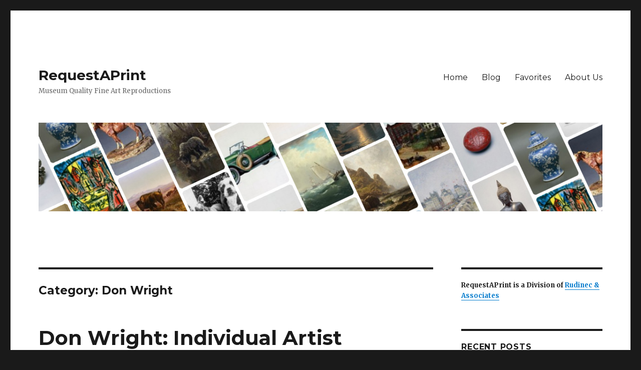

--- FILE ---
content_type: text/html; charset=UTF-8
request_url: https://blog.requestaprint.net/?cat=3
body_size: 22980
content:
<!DOCTYPE html>
<html lang="en-US" class="no-js">
<head>
	<meta charset="UTF-8">
	<meta name="viewport" content="width=device-width, initial-scale=1">
	<link rel="profile" href="http://gmpg.org/xfn/11">
		<script>(function(html){html.className = html.className.replace(/\bno-js\b/,'js')})(document.documentElement);</script>
<title>Don Wright &#8211; RequestAPrint</title>
<link rel='dns-prefetch' href='//fonts.googleapis.com' />
<link rel='dns-prefetch' href='//s.w.org' />
<link rel="alternate" type="application/rss+xml" title="RequestAPrint &raquo; Feed" href="https://blog.requestaprint.net/?feed=rss2" />
<link rel="alternate" type="application/rss+xml" title="RequestAPrint &raquo; Comments Feed" href="https://blog.requestaprint.net/?feed=comments-rss2" />
<link rel="alternate" type="application/rss+xml" title="RequestAPrint &raquo; Don Wright Category Feed" href="https://blog.requestaprint.net/?feed=rss2&#038;cat=3" />
		<script type="text/javascript">
			window._wpemojiSettings = {"baseUrl":"https:\/\/s.w.org\/images\/core\/emoji\/2.3\/72x72\/","ext":".png","svgUrl":"https:\/\/s.w.org\/images\/core\/emoji\/2.3\/svg\/","svgExt":".svg","source":{"concatemoji":"https:\/\/blog.requestaprint.net\/wp-includes\/js\/wp-emoji-release.min.js?ver=4.9.2"}};
			!function(a,b,c){function d(a,b){var c=String.fromCharCode;l.clearRect(0,0,k.width,k.height),l.fillText(c.apply(this,a),0,0);var d=k.toDataURL();l.clearRect(0,0,k.width,k.height),l.fillText(c.apply(this,b),0,0);var e=k.toDataURL();return d===e}function e(a){var b;if(!l||!l.fillText)return!1;switch(l.textBaseline="top",l.font="600 32px Arial",a){case"flag":return!(b=d([55356,56826,55356,56819],[55356,56826,8203,55356,56819]))&&(b=d([55356,57332,56128,56423,56128,56418,56128,56421,56128,56430,56128,56423,56128,56447],[55356,57332,8203,56128,56423,8203,56128,56418,8203,56128,56421,8203,56128,56430,8203,56128,56423,8203,56128,56447]),!b);case"emoji":return b=d([55358,56794,8205,9794,65039],[55358,56794,8203,9794,65039]),!b}return!1}function f(a){var c=b.createElement("script");c.src=a,c.defer=c.type="text/javascript",b.getElementsByTagName("head")[0].appendChild(c)}var g,h,i,j,k=b.createElement("canvas"),l=k.getContext&&k.getContext("2d");for(j=Array("flag","emoji"),c.supports={everything:!0,everythingExceptFlag:!0},i=0;i<j.length;i++)c.supports[j[i]]=e(j[i]),c.supports.everything=c.supports.everything&&c.supports[j[i]],"flag"!==j[i]&&(c.supports.everythingExceptFlag=c.supports.everythingExceptFlag&&c.supports[j[i]]);c.supports.everythingExceptFlag=c.supports.everythingExceptFlag&&!c.supports.flag,c.DOMReady=!1,c.readyCallback=function(){c.DOMReady=!0},c.supports.everything||(h=function(){c.readyCallback()},b.addEventListener?(b.addEventListener("DOMContentLoaded",h,!1),a.addEventListener("load",h,!1)):(a.attachEvent("onload",h),b.attachEvent("onreadystatechange",function(){"complete"===b.readyState&&c.readyCallback()})),g=c.source||{},g.concatemoji?f(g.concatemoji):g.wpemoji&&g.twemoji&&(f(g.twemoji),f(g.wpemoji)))}(window,document,window._wpemojiSettings);
		</script>
		<style type="text/css">
img.wp-smiley,
img.emoji {
	display: inline !important;
	border: none !important;
	box-shadow: none !important;
	height: 1em !important;
	width: 1em !important;
	margin: 0 .07em !important;
	vertical-align: -0.1em !important;
	background: none !important;
	padding: 0 !important;
}
</style>
<link rel='stylesheet' id='social-widget-css'  href='https://blog.requestaprint.net/wp-content/plugins/social-media-widget/social_widget.css?ver=4.9.2' type='text/css' media='all' />
<link rel='stylesheet' id='twentysixteen-fonts-css'  href='https://fonts.googleapis.com/css?family=Merriweather%3A400%2C700%2C900%2C400italic%2C700italic%2C900italic%7CMontserrat%3A400%2C700%7CInconsolata%3A400&#038;subset=latin%2Clatin-ext' type='text/css' media='all' />
<link rel='stylesheet' id='genericons-css'  href='https://blog.requestaprint.net/wp-content/themes/twentysixteen/genericons/genericons.css?ver=3.4.1' type='text/css' media='all' />
<link rel='stylesheet' id='twentysixteen-style-css'  href='https://blog.requestaprint.net/wp-content/themes/twentysixteen/style.css?ver=4.9.2' type='text/css' media='all' />
<!--[if lt IE 10]>
<link rel='stylesheet' id='twentysixteen-ie-css'  href='https://blog.requestaprint.net/wp-content/themes/twentysixteen/css/ie.css?ver=20160816' type='text/css' media='all' />
<![endif]-->
<!--[if lt IE 9]>
<link rel='stylesheet' id='twentysixteen-ie8-css'  href='https://blog.requestaprint.net/wp-content/themes/twentysixteen/css/ie8.css?ver=20160816' type='text/css' media='all' />
<![endif]-->
<!--[if lt IE 8]>
<link rel='stylesheet' id='twentysixteen-ie7-css'  href='https://blog.requestaprint.net/wp-content/themes/twentysixteen/css/ie7.css?ver=20160816' type='text/css' media='all' />
<![endif]-->
<!--[if lt IE 9]>
<script type='text/javascript' src='https://blog.requestaprint.net/wp-content/themes/twentysixteen/js/html5.js?ver=3.7.3'></script>
<![endif]-->
<script type='text/javascript' src='https://blog.requestaprint.net/wp-includes/js/jquery/jquery.js?ver=1.12.4'></script>
<script type='text/javascript' src='https://blog.requestaprint.net/wp-includes/js/jquery/jquery-migrate.min.js?ver=1.4.1'></script>
<link rel='https://api.w.org/' href='https://blog.requestaprint.net/index.php?rest_route=/' />
<link rel="EditURI" type="application/rsd+xml" title="RSD" href="https://blog.requestaprint.net/xmlrpc.php?rsd" />
<link rel="wlwmanifest" type="application/wlwmanifest+xml" href="https://blog.requestaprint.net/wp-includes/wlwmanifest.xml" /> 
<meta name="generator" content="WordPress 4.9.2" />
</head>

<body class="archive category category-don-wright category-3 hfeed">
<div id="page" class="site">
	<div class="site-inner">
		<a class="skip-link screen-reader-text" href="#content">Skip to content</a>

		<header id="masthead" class="site-header" role="banner">
			<div class="site-header-main">
				<div class="site-branding">
					
											<p class="site-title"><a href="https://www.requestaprint.net/" rel="home">RequestAPrint</a></p>
											<p class="site-description">Museum Quality Fine Art Reproductions</p>
									</div><!-- .site-branding -->

									<button id="menu-toggle" class="menu-toggle">Menu</button>

					<div id="site-header-menu" class="site-header-menu">
													<nav id="site-navigation" class="main-navigation" role="navigation" aria-label="Primary Menu">
								<div class="menu-main-menu-container"><ul id="menu-main-menu" class="primary-menu"><li id="menu-item-10" class="menu-item menu-item-type-custom menu-item-object-custom menu-item-10"><a href="https://www.requestaprint.net/">Home</a></li>
<li id="menu-item-340" class="menu-item menu-item-type-custom menu-item-object-custom menu-item-home menu-item-340"><a href="https://blog.requestaprint.net/">Blog</a></li>
<li id="menu-item-233" class="menu-item menu-item-type-custom menu-item-object-custom menu-item-233"><a href="https://www.requestaprint.net/favorites/">Favorites</a></li>
<li id="menu-item-295" class="menu-item menu-item-type-custom menu-item-object-custom menu-item-295"><a href="https://www.requestaprint.net/About%20Us%20RequestAPrint.html">About Us</a></li>
</ul></div>							</nav><!-- .main-navigation -->
						
											</div><!-- .site-header-menu -->
							</div><!-- .site-header-main -->

											<div class="header-image">
					<a href="https://www.requestaprint.net/" rel="home">
						<img src="https://blog.requestaprint.net/wp-content/uploads/2018/05/blogbanner-1.jpg" srcset="" sizes="(max-width: 709px) 85vw, (max-width: 909px) 81vw, (max-width: 1362px) 88vw, 1200px" width="1200" height="189" alt="RequestAPrint">
					</a>
				</div><!-- .header-image -->
					</header><!-- .site-header -->

		<div id="content" class="site-content">

	<div id="primary" class="content-area">
		<main id="main" class="site-main" role="main">

		
			<header class="page-header">
				<h1 class="page-title">Category: Don Wright</h1>			</header><!-- .page-header -->

			
<article id="post-44" class="post-44 post type-post status-publish format-standard hentry category-about-the-artist category-art-75-contemporary-artists category-don-wright tag-art tag-artist tag-artwork tag-blue-artwork tag-decor tag-don-wright tag-home-decor tag-home-furnishing tag-local-artist tag-office-decor tag-realistic tag-realistic-artwork tag-requestaprint tag-wall-art tag-watercolor">
	<header class="entry-header">
		
		<h2 class="entry-title"><a href="https://blog.requestaprint.net/?p=44" rel="bookmark">Don Wright: Individual Artist</a></h2>	</header><!-- .entry-header -->

	
	
	<div class="entry-content">
		<figure id="attachment_45" style="max-width: 310px" class="wp-caption alignright"><a href="http://www.requestaprint.net/artist/gallery.php?gallery_id=1" target="_blank" rel="noopener"><img class="wp-image-45 size-full" src="http://blog.requestaprint.net/wp-content/uploads/2018/01/DonWrightjpg.jpg" alt="" width="310" height="285" /></a><figcaption class="wp-caption-text">Artist Don Wright next to his piece &#8220;Winter Shadows&#8221;.</figcaption></figure>
<p>Don Wright is a realist painter, using a meticulous and detail oriented technique, with watercolor as his favorite medium.</p>
<p>His award winning work has been shown in many juried exhibitions, including the Butler Institute of American Art, the Hoyt Institute of Fine Arts and the Trumbull Art Gallery.</p>
<p>After graduating from the Art Institute of Pittsburgh Don worked as a graphic designer, and later as the art director for a national advertising agency where he remained for 40 years. As an instructor at Youngstown State University he taught courses in air brush technique, graphic illustration and photo retouch.</p>
<p>Don is formally retired, but is busier than ever as a design consultant, doing commissioned works and engaging numerous activities with local museums.</p>
<p>“I enjoy painting objects and scenes that motivates a strong desire to translate onto paper while working with the challenges of light and shadow” – Don Wright</p>
<p>To see pieces available for purchasable reproduction, click here: <a href="http://www.requestaprint.net/artist/gallery.php?pageno=2&amp;gallery_id=1" target="_blank" rel="noopener">Don Wright&#8217;s Gallery</a></p>
	</div><!-- .entry-content -->

	<footer class="entry-footer">
		<span class="byline"><span class="author vcard"><img alt='' src='https://secure.gravatar.com/avatar/b717cdd5c070d3993d53af18bc98dd30?s=49&#038;d=mm&#038;r=g' srcset='https://secure.gravatar.com/avatar/b717cdd5c070d3993d53af18bc98dd30?s=98&#038;d=mm&#038;r=g 2x' class='avatar avatar-49 photo' height='49' width='49' /><span class="screen-reader-text">Author </span> <a class="url fn n" href="https://blog.requestaprint.net/?author=1">rapblog-admin</a></span></span><span class="posted-on"><span class="screen-reader-text">Posted on </span><a href="https://blog.requestaprint.net/?p=44" rel="bookmark"><time class="entry-date published" datetime="2018-01-25T19:56:29+00:00">January 25, 2018</time><time class="updated" datetime="2019-03-01T19:25:53+00:00">March 1, 2019</time></a></span><span class="cat-links"><span class="screen-reader-text">Categories </span><a href="https://blog.requestaprint.net/?cat=4" rel="category">About the Artist</a>, <a href="https://blog.requestaprint.net/?cat=20" rel="category">Art 75 - Contemporary Artists</a>, <a href="https://blog.requestaprint.net/?cat=3" rel="category">Don Wright</a></span><span class="tags-links"><span class="screen-reader-text">Tags </span><a href="https://blog.requestaprint.net/?tag=art" rel="tag">art</a>, <a href="https://blog.requestaprint.net/?tag=artist" rel="tag">artist</a>, <a href="https://blog.requestaprint.net/?tag=artwork" rel="tag">artwork</a>, <a href="https://blog.requestaprint.net/?tag=blue-artwork" rel="tag">blue artwork</a>, <a href="https://blog.requestaprint.net/?tag=decor" rel="tag">decor</a>, <a href="https://blog.requestaprint.net/?tag=don-wright" rel="tag">Don Wright</a>, <a href="https://blog.requestaprint.net/?tag=home-decor" rel="tag">home decor</a>, <a href="https://blog.requestaprint.net/?tag=home-furnishing" rel="tag">home furnishing</a>, <a href="https://blog.requestaprint.net/?tag=local-artist" rel="tag">local artist</a>, <a href="https://blog.requestaprint.net/?tag=office-decor" rel="tag">office decor</a>, <a href="https://blog.requestaprint.net/?tag=realistic" rel="tag">realistic</a>, <a href="https://blog.requestaprint.net/?tag=realistic-artwork" rel="tag">realistic artwork</a>, <a href="https://blog.requestaprint.net/?tag=requestaprint" rel="tag">requestaprint</a>, <a href="https://blog.requestaprint.net/?tag=wall-art" rel="tag">wall art</a>, <a href="https://blog.requestaprint.net/?tag=watercolor" rel="tag">watercolor</a></span>			</footer><!-- .entry-footer -->
</article><!-- #post-## -->

		</main><!-- .site-main -->
	</div><!-- .content-area -->


	<aside id="secondary" class="sidebar widget-area" role="complementary">
		<section id="text-4" class="widget widget_text">			<div class="textwidget"><p><strong>RequestAPrint is a Division of <a href="https://rudinec.com/" target="_blank" rel="noopener">Rudinec &amp; Associates</a></strong></p>
</div>
		</section>		<section id="recent-posts-2" class="widget widget_recent_entries">		<h2 class="widget-title">Recent Posts</h2>		<ul>
											<li>
					<a href="https://blog.requestaprint.net/?p=381">Art 75 Featured Artist &#8211; Monica Allen-Perin</a>
									</li>
											<li>
					<a href="https://blog.requestaprint.net/?p=377">RA Photographic Collection</a>
									</li>
											<li>
					<a href="https://blog.requestaprint.net/?p=371">Photographing Fine Art</a>
									</li>
											<li>
					<a href="https://blog.requestaprint.net/?p=363">Marine Corps Contract Extended!</a>
									</li>
											<li>
					<a href="https://blog.requestaprint.net/?p=360">The Navy of the Future &#8211; Subsurface by John Berkey</a>
									</li>
					</ul>
		</section><section id="text-3" class="widget widget_text"><h2 class="widget-title">Visit A RequestAPrint Gallery</h2>			<div class="textwidget"><p><strong><a href="http://art75.requestaprint.net/" target="_blank" rel="noopener">Art75 &#8211; Contemporary Artists</a></strong></p>
<p><strong><span style="color: black;"><a href="http://www.requestaprint.net/akronart" target="_blank" rel="noopener">Akron Museum of Art</a></span></strong></p>
<p><strong><span style="color: black;"><a href="http://www.requestaprint.net/allen/" target="_blank" rel="noopener">Allen Memorial Art Museum</a></span></strong></p>
<p><strong><span style="color: black;"><a href="http://www.requestaprint.net/maitland/" target="_blank" rel="noopener">Art &amp; History Museums &#8211; Maitland</a></span></strong></p>
<p><strong><span style="color: black;"><a href="http://www.requestaprint.net/beaverfalls/index.php" target="_blank" rel="noopener">Beaver Falls Historical Society Museum</a></span></strong></p>
<p><strong><span style="color: black;"><a href="http://www.requestaprint.net/brynmawr/index.php" target="_blank" rel="noopener">Bryn Mawr College</a></span></strong></p>
<p><strong><span style="color: black;"><a href="http://www.requestaprint.net/butlerart/index.php" target="_blank" rel="noopener">Butler Institute of American Art</a></span></strong></p>
<p><strong><span style="color: black;"><a href="http://www.requestaprint.net/pentacle/index.php" target="_blank" rel="noopener">California Missions Resource Center</a></span></strong></p>
<p><strong><span style="color: black;"><a href="http://www.requestaprint.net/canton/index.php" target="_blank" rel="noopener">Canton Museum of Art</a></span></strong></p>
<p><strong><span style="color: black;"><a href="http://www.requestaprint.net/cincinnati/index.php" target="_blank" rel="noopener">Cincinnati History Library and Archives at Union Terminal</a></span></strong></p>
<p><strong><span style="color: black;"><a href="http://www.requestaprint.net/detroithistorical/index.php" target="_blank" rel="noopener">Detroit Historical Society</a></span></strong></p>
<p><strong><span style="color: black;"><a href="http://www.requestaprint.net/fenimore/index.php" target="_blank" rel="noopener">Fenimore Art Museum</a></span></strong></p>
<p><strong><span style="color: black;"><a href="http://www.requestaprint.net/florencegriswold/index.php" target="_blank" rel="noopener">Florence Griswold Museum</a></span></strong></p>
<p><strong><span style="color: black;"><a href="http://www.requestaprint.net/forestlawn/index.php" target="_blank" rel="noopener">Forest Lawn Museum</a></span></strong></p>
<p><strong><span style="color: black;"><a href="http://www.requestaprint.net/hermitage/" target="_blank" rel="noopener">Hermitage Museum &amp; Gardens</a></span></strong></p>
<p><strong><span style="color: black;"><a href="http://www.requestaprint.net/kemp/kemp-index.php" target="_blank" rel="noopener">Kemp Center for the Arts</a></span></strong></p>
<p><strong><span style="color: black;"><a href="http://www.requestaprint.net/mabeegerrer/index.php" target="_blank" rel="noopener">Mabee-Gerrer Museum of Art</a></span></strong></p>
<p><strong><span style="color: black;"><a href="http://www.requestaprint.net/marines/index.php" target="_blank" rel="noopener">National Museum of the Marine Corps</a></span></strong></p>
<p><strong><span style="color: black;"><a href="http://www.requestaprint.net/oshkosh/index.php" target="_blank" rel="noopener">Oshkosh Public Museum</a></span></strong></p>
<p><strong><span style="color: black;"><a href="http://www.requestaprint.net/palmer/index.php" target="_blank" rel="noopener">Palmer Museum of Art</a></span></strong></p>
<p><strong><span style="color: black;"><a href="http://www.requestaprint.net/panhandleplains/index.php" target="_blank" rel="noopener">Panhandle-Plains Historical Museum</a></span></strong></p>
<p><strong><span style="color: black;"><a href="http://www.requestaprint.net/peabodylibrary/index.php" target="_blank" rel="noopener">Peabody Institute Library</a></span></strong></p>
<p><strong><span style="color: black;"><a href="http://www.requestaprint.net/reginaquickcenter/index.php" target="_blank" rel="noopener">Regina Quick Center for the Arts</a></span></strong></p>
<p><strong><span style="color: black;"><a href="http://www.requestaprint.net/rensselaer/index.php" target="_blank" rel="noopener">Rensselaer County Historical Society</a></span></strong></p>
<p><strong><span style="color: black;"><a href="http://www.requestaprint.net/slater/index.php" target="_blank" rel="noopener">Slater Memorial Museum</a></span></strong></p>
<p><strong><span style="color: black;"><a href="http://www.requestaprint.net/statenisland/index.php" target="_blank" rel="noopener">Staten Island Museum</a></span></strong></p>
<p><strong><span style="color: black;"><a href="http://www.requestaprint.net/carlschmittfoundation/index.php" target="_blank" rel="noopener">The Carl Schmitt Foundation</a></span></strong></p>
<p><strong><span style="color: black;"><a href="http://www.requestaprint.net/peabodyhouse/index.php" target="_blank" rel="noopener">The George Peabody House</a></span></strong></p>
<p><strong><span style="color: black;"><a href="http://www.requestaprint.net/thnoc/index.php" target="_blank" rel="noopener">The Historic New Orleans Collection</a></span></strong></p>
<p><strong><span style="color: black;"><a href="http://www.requestaprint.net/rockwell/index.php" target="_blank" rel="noopener">The Rockwell Museum</a></span></strong></p>
<p><strong><span style="color: black;"><a href="http://www.requestaprint.net/upcountry/index.php" target="_blank" rel="noopener">Upcountry History Museum</a></span></strong></p>
<p><strong><span style="color: black;"><a href="http://www.requestaprint.net/navy/index.php" target="_blank" rel="noopener">US Navy Art Collection</a></span></strong></p>
<p><strong><span style="color: black;"><a href="http://www.requestaprint.net/wrhs/index.php" target="_blank" rel="noopener">Western Reserve Historical Society</a></span></strong></p>
<p><strong><span style="color: black;"><a href="http://www.requestaprint.net/whitehouse/index.php" target="_blank" rel="noopener">White House Historical Association</a></span></strong></p>
<p><strong><span style="color: black;"><a href="http://www.requestaprint.net/worcester/index.php" target="_blank" rel="noopener">Worcester Art Museum</a></span></strong></p>
</div>
		</section>	</aside><!-- .sidebar .widget-area -->

		</div><!-- .site-content -->

		<footer id="colophon" class="site-footer" role="contentinfo">
							<nav class="main-navigation" role="navigation" aria-label="Footer Primary Menu">
					<div class="menu-main-menu-container"><ul id="menu-main-menu-1" class="primary-menu"><li class="menu-item menu-item-type-custom menu-item-object-custom menu-item-10"><a href="https://www.requestaprint.net/">Home</a></li>
<li class="menu-item menu-item-type-custom menu-item-object-custom menu-item-home menu-item-340"><a href="https://blog.requestaprint.net/">Blog</a></li>
<li class="menu-item menu-item-type-custom menu-item-object-custom menu-item-233"><a href="https://www.requestaprint.net/favorites/">Favorites</a></li>
<li class="menu-item menu-item-type-custom menu-item-object-custom menu-item-295"><a href="https://www.requestaprint.net/About%20Us%20RequestAPrint.html">About Us</a></li>
</ul></div>				</nav><!-- .main-navigation -->
			
			
			<div class="site-info">
								<span class="site-title"><a href="https://blog.requestaprint.net/" rel="home">RequestAPrint</a></span>
				<a href="https://wordpress.org/">Proudly powered by WordPress</a>
			</div><!-- .site-info -->
		</footer><!-- .site-footer -->
	</div><!-- .site-inner -->
</div><!-- .site -->

		<!-- Start of StatCounter Code -->
		<script>
			<!--
			var sc_project=11628546;
			var sc_security="d03d9a0e";
						var scJsHost = (("https:" == document.location.protocol) ?
				"https://secure." : "http://www.");
			//-->
			
document.write("<sc"+"ript src='" +scJsHost +"statcounter.com/counter/counter.js'></"+"script>");		</script>
				<noscript><div class="statcounter"><a title="web analytics" href="https://statcounter.com/"><img class="statcounter" src="https://c.statcounter.com/11628546/0/d03d9a0e/0/" alt="web analytics" /></a></div></noscript>
		<!-- End of StatCounter Code -->
		<script type='text/javascript' src='https://blog.requestaprint.net/wp-content/themes/twentysixteen/js/skip-link-focus-fix.js?ver=20160816'></script>
<script type='text/javascript'>
/* <![CDATA[ */
var screenReaderText = {"expand":"expand child menu","collapse":"collapse child menu"};
/* ]]> */
</script>
<script type='text/javascript' src='https://blog.requestaprint.net/wp-content/themes/twentysixteen/js/functions.js?ver=20160816'></script>
<script type='text/javascript' src='https://blog.requestaprint.net/wp-includes/js/wp-embed.min.js?ver=4.9.2'></script>
</body>
</html>
